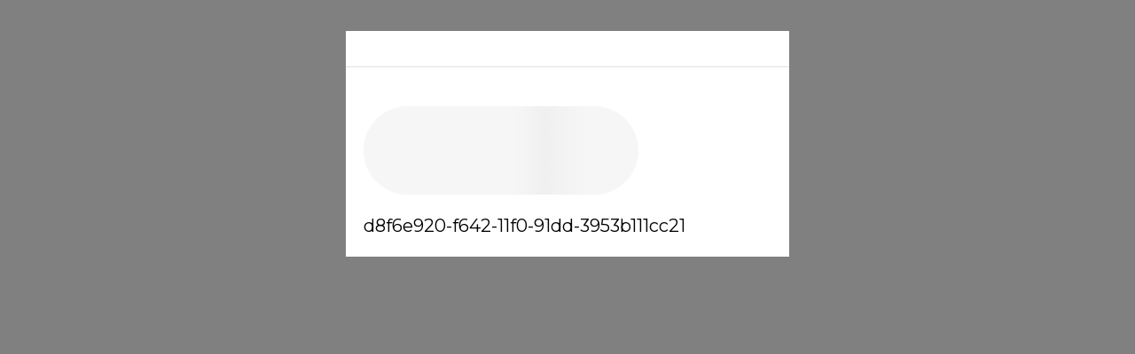

--- FILE ---
content_type: text/html
request_url: https://tzm.px-cloud.net/ns?c=d8f6e920-f642-11f0-91dd-3953b111cc21
body_size: 172
content:
n73K-pMY7zVoWz9ia1BxG7LcNQtq-FgAjZW-pc1-T2rgu13f_205FUK6dMcGrHc4PaRvBnMBxM0INZLVF65UpzutE7jHLcWRqsHt0IDqjQNo46mA6Nx5_ZBmdOewe5PbJuywyJf84scTxFUwJdUUwITUcxvibLop_IXXOV1rT6Qf

--- FILE ---
content_type: text/html
request_url: https://tzm.px-cloud.net/ns?c=d8f6e920-f642-11f0-91dd-3953b111cc21
body_size: 172
content:
xECVbKo3y3i8D6Mh52MHUo6pF_fC383IXa76ZA2EdMdy3SHrw1XRPAhX2277p4F6QXqodrbznehBpvTYOk5yerN-XR3AjHWXW266Qo3s1EZvgyz038UKlGg_qc_opRL42NogGHx0rb7ip-8xq84ZP3Oht0DPS1_2TWbb3iXh78vT

--- FILE ---
content_type: application/x-javascript; charset=utf-8
request_url: https://f.monetate.net/trk/4/s/a-ddb44515/p/bkstr.com/1825002000-0?mr=t1760686765&mi=%272.816545264.1768942744678%27&cs=!t&e=!(viewPage,gt)&pt=ERROR&cv=(device:WEB,environment:PROD,language:%27%27,storenumber:undefined)&r=%27%27&sw=1280&sh=720&sc=24&j=!f&tg=!(!(73790))&u=%27https://www.bkstr.com/atlantatechstore/product/connect-1-semester-online-access-for-entrepreneurship-650128-1%27&fl=!f&hvc=!t&eoq=!t
body_size: 134
content:
monetate.r4("1825002000-0",[{"args":[1768942745.933203],"op":"sst"},{"eventId":135244,"args":["#monetateCartAB"],"op":"trackClick"}]);